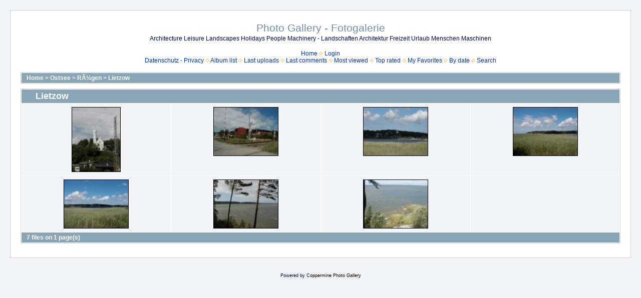

--- FILE ---
content_type: text/html; charset=utf-8
request_url: https://www.siebrandt.com/uebersicht-80.html
body_size: 6831
content:
<!DOCTYPE html PUBLIC "-//W3C//DTD XHTML 1.0 Transitional//EN" "http://www.w3.org/TR/xhtml1/DTD/xhtml1-transitional.dtd">

<html xmlns="http://www.w3.org/1999/xhtml" xml:lang="en" lang="en" dir="ltr">
<head>
<meta http-equiv="Content-Type" content="text/html; charset=utf-8"/>
<meta http-equiv="Pragma" content="no-cache"/>
<title>Lietzow - Photo Gallery - Fotogalerie</title>

<link rel="stylesheet" href="css,_coppermine.css+themes,_water_drop,_style.css.pagespeed.cc.mzOB2sWO-h.css" type="text/css"/>

<link rel="shortcut icon" href="favicon.ico"/>
<script type="text/javascript">//<![CDATA[
var js_vars={"lang_close":"Close","icon_close_path":"images\/icons\/close.png","debug":false,"site_url":"https:\/\/www.siebrandt.com","icon_dir":"images\/icons\/","sort_vars":{"aid":80,"page":1,"sort_name":"File Name","sort_title":"Title","sort_date":"Date","sort_position":"Position","sort_ta":"Sort by title ascending","sort_td":"Sort by title descending","sort_na":"Sort by name ascending","sort_nd":"Sort by name descending","sort_da":"Sort by date ascending","sort_dd":"Sort by date descending","sort_pa":"Sort by position ascending","sort_pd":"Sort by position descending"}};
//]]></script>
  <script src="js/jquery-1.12.4.js"></script>
  <script src="js,_jquery-migrate-1.4.1.js+js,_scripts.js+js,_jquery.greybox.js+js,_jquery.elastic.js+plugins,_link_target,_js,_link_target.js+js,_tabnav.js+js,_thumbnails.js.pagespeed.jc.phb71q-v8y.js"></script><script>eval(mod_pagespeed_BJi6_x_Q8u);</script>
  <script>eval(mod_pagespeed_MDncI5HA2W);</script>
  <script>eval(mod_pagespeed_UuXLnSU7tZ);</script>
  <script>eval(mod_pagespeed_BKRVLjJPwB);</script>
  <script>eval(mod_pagespeed_A9GURqt_6$);</script>
  <script>eval(mod_pagespeed_7AkHt$9NCC);</script>
  <script>eval(mod_pagespeed_2sHqbkHn3I);</script>

</head>
<body>
  <!-- Start Cookie Plugin -->

<script type="text/javascript">window.cookieconsent_options={message:'Diese Website nutzt Cookies, um bestmögliche Funktionalität bieten zu können. This website uses cookies to provide the best possible functionality.',dismiss:'Ok',learnMore:'Info',link:'https://www.siebrandt.com/dp.shtml',theme:'light-bottom'};</script>

<script type="text/javascript" src="//cdnjs.cloudflare.com/ajax/libs/cookieconsent2/1.0.10/cookieconsent.min.js"></script>

<!-- Ende Cookie Plugin -->
  <table width="100%" border="0" cellpadding="20" cellspacing="20">
    <tr>
      <td valign="top" style="border: 1px solid #CCD7E0; background-color: #FFFFFF;">
        <table width="100%" border="0" cellspacing="0" cellpadding="0">
          <tr>
            <td width="100%" align="center">
              <h1>Photo Gallery - Fotogalerie</h1>
              <h3>Architecture Leisure Landscapes Holidays People Machinery - Landschaften Architektur Freizeit Urlaub Menschen Maschinen</h3><br/>
                          <!-- BEGIN home -->
        <a href="index.html" title="Go to the home page">Home</a> <img src="[data-uri]" border="0" alt=""/>
  <!-- END home -->                  <!-- BEGIN login -->
        <a href="login.php?referer=thumbnails.php%3Falbum%3D80" title="Log me in">Login</a> 
  <!-- END login -->  <br/>            <!-- BEGIN custom_link -->
        <a href="/dp.shtml" title="Datenschutz - Privacy">Datenschutz - Privacy</a> <img src="[data-uri]" border="0" alt=""/>
  <!-- END custom_link -->  <!-- BEGIN album_list -->
        <a href="index-12.html" title="Go to the album list">Album list</a> <img src="[data-uri]" border="0" alt=""/>
  <!-- END album_list -->  <!-- BEGIN lastup -->
        <a href="uebersicht-neueste--80.html" title="Show most recent uploads" rel="nofollow">Last uploads</a> <img src="[data-uri]" border="0" alt=""/>
  <!-- END lastup -->  <!-- BEGIN lastcom -->
        <a href="uebersicht-kommentierte--80.html" title="Show most recent comments" rel="nofollow">Last comments</a> <img src="[data-uri]" border="0" alt=""/>
  <!-- END lastcom -->  <!-- BEGIN topn -->
        <a href="uebersicht-beliebteste--80.html" title="Show most viewed items" rel="nofollow">Most viewed</a> <img src="[data-uri]" border="0" alt=""/>
  <!-- END topn -->  <!-- BEGIN toprated -->
        <a href="uebersicht-beste--80.html" title="Show top rated items" rel="nofollow">Top rated</a> <img src="[data-uri]" border="0" alt=""/>
  <!-- END toprated -->  <!-- BEGIN favpics -->
        <a href="uebersicht-favpics.html" title="Go to my favorites" rel="nofollow">My Favorites</a> <img src="[data-uri]" border="0" alt=""/>
  <!-- END favpics -->  <!-- BEGIN browse_by_date -->
        <a href="calendar.php" title="Browse by date uploaded" rel="nofollow" class="greybox">By date</a> <img src="[data-uri]" border="0" alt=""/>
  <!-- END browse_by_date -->  <!-- BEGIN search -->
        <a href="suche.html" title="Search the gallery">Search</a> 
  <!-- END search -->
            </td>
          </tr>
        </table>
        <img src="[data-uri]" width="1" height="15" alt=""/>
        <table width="100%" border="0" align="center" cellpadding="0" cellspacing="0">
          <tr>
            <td valign="top">
              
              
              
<!-- Start standard table -->
<table align="center" width="100%" cellspacing="1" cellpadding="0" class="maintable ">

        <tr>
            <td colspan="3" align="left" class="tableh1">
                <span class="statlink"><a href="index.html">Home</a> > <a href="index-8.html">Ostsee</a> > <a href="index-12.html">RÃ¼gen</a> > <a href="uebersicht-80.html">Lietzow</a></span>
            </td>
        </tr>
</table>
<!-- End standard table -->

        <img src="[data-uri]" width="1" height="7" border="" alt=""/><br/>

<!-- Start standard table -->
<table align="center" width="100%" cellspacing="1" cellpadding="0" class="maintable ">
        <tr>
                <td class="tableh1" colspan="4">
        <table width="100%" cellpadding="0" cellspacing="0" border="0">
            <tr>
                <td style="vertical-align:top" class="statlink">
                    <h2>Lietzow</h2>
                </td>
                <td style="text-align:right;" class="sortorder_cell" id="sortorder_cell">

                    <!-- Use JavaScript to display the sorting options only to humans, but hide them from search engines to avoid double-content indexing (js/thumbnails.js) -->
                </td>
            </tr>
        </table>
</td>
        </tr>

        <tr>

        <td valign="top" class="thumbnails" width="25%" align="center">
                <table width="100%" cellpadding="0" cellspacing="0">
                        <tr>
                                <td align="center">
                                        <a href="bild-80-1521.html#oben"><img src="[data-uri]" class="image thumbnail" width="96" height="128" alt="P7080068.JPG" title="Filename=P7080068.JPG
Filesize=33KiB
Dimensions=300x400
Date added=Jul 15, 2007"><br/></a>
                                        
                                        
                                </td>
                        </tr>
                </table>
        </td>

        <td valign="top" class="thumbnails" width="25%" align="center">
                <table width="100%" cellpadding="0" cellspacing="0">
                        <tr>
                                <td align="center">
                                        <a href="bild-80-1520.html#oben"><img src="[data-uri]" class="image thumbnail" width="128" height="96" alt="P7080067.JPG" title="Filename=P7080067.JPG
Filesize=33KiB
Dimensions=400x300
Date added=Jul 15, 2007"><br/></a>
                                        
                                        
                                </td>
                        </tr>
                </table>
        </td>

        <td valign="top" class="thumbnails" width="25%" align="center">
                <table width="100%" cellpadding="0" cellspacing="0">
                        <tr>
                                <td align="center">
                                        <a href="bild-80-1519.html#oben"><img src="albums/Ostsee-2007/Lietzow/thumb_P7080065.JPG" class="image thumbnail" width="128" height="96" alt="P7080065.JPG" title="Filename=P7080065.JPG
Filesize=26KiB
Dimensions=400x300
Date added=Jul 15, 2007"><br/></a>
                                        
                                        
                                </td>
                        </tr>
                </table>
        </td>

        <td valign="top" class="thumbnails" width="25%" align="center">
                <table width="100%" cellpadding="0" cellspacing="0">
                        <tr>
                                <td align="center">
                                        <a href="bild-80-1518.html#oben"><img src="albums/Ostsee-2007/Lietzow/thumb_P7080064.JPG" class="image thumbnail" width="128" height="96" alt="P7080064.JPG" title="Filename=P7080064.JPG
Filesize=31KiB
Dimensions=400x300
Date added=Jul 15, 2007"><br/></a>
                                        
                                        
                                </td>
                        </tr>
                </table>
        </td>

        </tr>
        <tr>

        <td valign="top" class="thumbnails" width="25%" align="center">
                <table width="100%" cellpadding="0" cellspacing="0">
                        <tr>
                                <td align="center">
                                        <a href="bild-80-1517.html#oben"><img src="albums/Ostsee-2007/Lietzow/thumb_P7080063.JPG" class="image thumbnail" width="128" height="96" alt="P7080063.JPG" title="Filename=P7080063.JPG
Filesize=33KiB
Dimensions=400x300
Date added=Jul 15, 2007"><br/></a>
                                        
                                        
                                </td>
                        </tr>
                </table>
        </td>

        <td valign="top" class="thumbnails" width="25%" align="center">
                <table width="100%" cellpadding="0" cellspacing="0">
                        <tr>
                                <td align="center">
                                        <a href="bild-80-1516.html#oben"><img src="albums/Ostsee-2007/Lietzow/thumb_P7080061.JPG" class="image thumbnail" width="128" height="96" alt="P7080061.JPG" title="Filename=P7080061.JPG
Filesize=38KiB
Dimensions=400x300
Date added=Jul 15, 2007"><br/></a>
                                        
                                        
                                </td>
                        </tr>
                </table>
        </td>

        <td valign="top" class="thumbnails" width="25%" align="center">
                <table width="100%" cellpadding="0" cellspacing="0">
                        <tr>
                                <td align="center">
                                        <a href="bild-80-1515.html#oben"><img src="albums/Ostsee-2007/Lietzow/thumb_P7080062.JPG" class="image thumbnail" width="128" height="96" alt="P7080062.JPG" title="Filename=P7080062.JPG
Filesize=39KiB
Dimensions=400x300
Date added=Jul 15, 2007"><br/></a>
                                        
                                        
                                </td>
                        </tr>
                </table>
        </td>

                <td valign="top" class="thumbnails" align="center">&nbsp;</td>

        </tr>

        <tr>
                <td colspan="4" style="padding: 0px;">
                        <table width="100%" cellspacing="0" cellpadding="0">
                                <tr>
                                       <td width="100%" align="left" valign="middle" class="tableh1" style="white-space: nowrap">7 files on 1 page(s)</td>

                                </tr>
                        </table>
                </td>
        </tr>
</table>
<!-- End standard table -->

        <img src="[data-uri]" width="1" height="7" border="" alt=""/><br/>

            </td>
          </tr>
        </table>
      </td>
    </tr>
  </table>
  <!-- Matomo -->
<script>var _paq=window._paq=window._paq||[];_paq.push(["setDocumentTitle",document.domain+"/"+document.title]);_paq.push(["setCookieDomain","*.siebrandt.com"]);_paq.push(["setDomains",["*.siebrandt.com"]]);_paq.push(["disableCampaignParameters"]);_paq.push(["setDoNotTrack",true]);_paq.push(["disableCookies"]);_paq.push(['trackPageView']);_paq.push(['enableLinkTracking']);(function(){var u="https://www.siebrandt.org/";_paq.push(['setTrackerUrl',u+'matomo.php']);_paq.push(['setSiteId','4']);var d=document,g=d.createElement('script'),s=d.getElementsByTagName('script')[0];g.async=true;g.src=u+'matomo.js';s.parentNode.insertBefore(g,s);})();</script>
<noscript><p><img referrerpolicy="no-referrer-when-downgrade" src="https://www.siebrandt.org/matomo.php?idsite=4&amp;rec=1" style="border:0;" alt=""/></p></noscript>
<!-- End Matomo Code -->
<div class="footer" align="center" style="padding:10px;display:block;visibility:visible; font-family: Verdana,Arial,sans-serif;">Powered by <a href="http://coppermine-gallery.net/" title="Coppermine Photo Gallery" rel="external">Coppermine Photo Gallery</a></div>
<!--Coppermine Photo Gallery 1.7.02 (beta)-->
</body>
</html>

--- FILE ---
content_type: application/javascript
request_url: https://www.siebrandt.com/js,_jquery-migrate-1.4.1.js+js,_scripts.js+js,_jquery.greybox.js+js,_jquery.elastic.js+plugins,_link_target,_js,_link_target.js+js,_tabnav.js+js,_thumbnails.js.pagespeed.jc.phb71q-v8y.js
body_size: 8398
content:
var mod_pagespeed_BJi6_x_Q8u = "\"undefined\"==typeof jQuery.migrateMute&&(jQuery.migrateMute=!0),function(a,b,c){function d(c){var d=b.console;f[c]||(f[c]=!0,a.migrateWarnings.push(c),d&&d.warn&&!a.migrateMute&&(d.warn(\"JQMIGRATE: \"+c),a.migrateTrace&&d.trace&&d.trace()))}function e(b,c,e,f){if(Object.defineProperty)try{return void Object.defineProperty(b,c,{configurable:!0,enumerable:!0,get:function(){return d(f),e},set:function(a){d(f),e=a}})}catch(g){}a._definePropertyBroken=!0,b[c]=e}a.migrateVersion=\"1.4.1\";var f={};a.migrateWarnings=[],b.console&&b.console.log&&b.console.log(\"JQMIGRATE: Migrate is installed\"+(a.migrateMute?\"\":\" with logging active\")+\", version \"+a.migrateVersion),a.migrateTrace===c&&(a.migrateTrace=!0),a.migrateReset=function(){f={},a.migrateWarnings.length=0},\"BackCompat\"===document.compatMode&&d(\"jQuery is not compatible with Quirks Mode\");var g=a(\"<input/>\",{size:1}).attr(\"size\")&&a.attrFn,h=a.attr,i=a.attrHooks.value&&a.attrHooks.value.get||function(){return null},j=a.attrHooks.value&&a.attrHooks.value.set||function(){return c},k=/^(?:input|button)$/i,l=/^[238]$/,m=/^(?:autofocus|autoplay|async|checked|controls|defer|disabled|hidden|loop|multiple|open|readonly|required|scoped|selected)$/i,n=/^(?:checked|selected)$/i;e(a,\"attrFn\",g||{},\"jQuery.attrFn is deprecated\"),a.attr=function(b,e,f,i){var j=e.toLowerCase(),o=b&&b.nodeType;return i&&(h.length<4&&d(\"jQuery.fn.attr( props, pass ) is deprecated\"),b&&!l.test(o)&&(g?e in g:a.isFunction(a.fn[e])))?a(b)[e](f):(\"type\"===e&&f!==c&&k.test(b.nodeName)&&b.parentNode&&d(\"Can't change the 'type' of an input or button in IE 6/7/8\"),!a.attrHooks[j]&&m.test(j)&&(a.attrHooks[j]={get:function(b,d){var e,f=a.prop(b,d);return f===!0||\"boolean\"!=typeof f&&(e=b.getAttributeNode(d))&&e.nodeValue!==!1?d.toLowerCase():c},set:function(b,c,d){var e;return c===!1?a.removeAttr(b,d):(e=a.propFix[d]||d,e in b&&(b[e]=!0),b.setAttribute(d,d.toLowerCase())),d}},n.test(j)&&d(\"jQuery.fn.attr('\"+j+\"') might use property instead of attribute\")),h.call(a,b,e,f))},a.attrHooks.value={get:function(a,b){var c=(a.nodeName||\"\").toLowerCase();return\"button\"===c?i.apply(this,arguments):(\"input\"!==c&&\"option\"!==c&&d(\"jQuery.fn.attr('value') no longer gets properties\"),b in a?a.value:null)},set:function(a,b){var c=(a.nodeName||\"\").toLowerCase();return\"button\"===c?j.apply(this,arguments):(\"input\"!==c&&\"option\"!==c&&d(\"jQuery.fn.attr('value', val) no longer sets properties\"),void(a.value=b))}};var o,p,q=a.fn.init,r=a.find,s=a.parseJSON,t=/^\\s*</,u=/\\[(\\s*[-\\w]+\\s*)([~|^$*]?=)\\s*([-\\w#]*?#[-\\w#]*)\\s*\\]/,v=/\\[(\\s*[-\\w]+\\s*)([~|^$*]?=)\\s*([-\\w#]*?#[-\\w#]*)\\s*\\]/g,w=/^([^<]*)(<[\\w\\W]+>)([^>]*)$/;a.fn.init=function(b,e,f){var g,h;return b&&\"string\"==typeof b&&!a.isPlainObject(e)&&(g=w.exec(a.trim(b)))&&g[0]&&(t.test(b)||d(\"$(html) HTML strings must start with '<' character\"),g[3]&&d(\"$(html) HTML text after last tag is ignored\"),\"#\"===g[0].charAt(0)&&(d(\"HTML string cannot start with a '#' character\"),a.error(\"JQMIGRATE: Invalid selector string (XSS)\")),e&&e.context&&e.context.nodeType&&(e=e.context),a.parseHTML)?q.call(this,a.parseHTML(g[2],e&&e.ownerDocument||e||document,!0),e,f):(h=q.apply(this,arguments),b&&b.selector!==c?(h.selector=b.selector,h.context=b.context):(h.selector=\"string\"==typeof b?b:\"\",b&&(h.context=b.nodeType?b:e||document)),h)},a.fn.init.prototype=a.fn,a.find=function(a){var b=Array.prototype.slice.call(arguments);if(\"string\"==typeof a&&u.test(a))try{document.querySelector(a)}catch(c){a=a.replace(v,function(a,b,c,d){return\"[\"+b+c+'\"'+d+'\"]'});try{document.querySelector(a),d(\"Attribute selector with '#' must be quoted: \"+b[0]),b[0]=a}catch(e){d(\"Attribute selector with '#' was not fixed: \"+b[0])}}return r.apply(this,b)};var x;for(x in r)Object.prototype.hasOwnProperty.call(r,x)&&(a.find[x]=r[x]);a.parseJSON=function(a){return a?s.apply(this,arguments):(d(\"jQuery.parseJSON requires a valid JSON string\"),null)},a.uaMatch=function(a){a=a.toLowerCase();var b=/(chrome)[ \\/]([\\w.]+)/.exec(a)||/(webkit)[ \\/]([\\w.]+)/.exec(a)||/(opera)(?:.*version|)[ \\/]([\\w.]+)/.exec(a)||/(msie) ([\\w.]+)/.exec(a)||a.indexOf(\"compatible\")<0&&/(mozilla)(?:.*? rv:([\\w.]+)|)/.exec(a)||[];return{browser:b[1]||\"\",version:b[2]||\"0\"}},a.browser||(o=a.uaMatch(navigator.userAgent),p={},o.browser&&(p[o.browser]=!0,p.version=o.version),p.chrome?p.webkit=!0:p.webkit&&(p.safari=!0),a.browser=p),e(a,\"browser\",a.browser,\"jQuery.browser is deprecated\"),a.boxModel=a.support.boxModel=\"CSS1Compat\"===document.compatMode,e(a,\"boxModel\",a.boxModel,\"jQuery.boxModel is deprecated\"),e(a.support,\"boxModel\",a.support.boxModel,\"jQuery.support.boxModel is deprecated\"),a.sub=function(){function b(a,c){return new b.fn.init(a,c)}a.extend(!0,b,this),b.superclass=this,b.fn=b.prototype=this(),b.fn.constructor=b,b.sub=this.sub,b.fn.init=function(d,e){var f=a.fn.init.call(this,d,e,c);return f instanceof b?f:b(f)},b.fn.init.prototype=b.fn;var c=b(document);return d(\"jQuery.sub() is deprecated\"),b},a.fn.size=function(){return d(\"jQuery.fn.size() is deprecated; use the .length property\"),this.length};var y=!1;a.swap&&a.each([\"height\",\"width\",\"reliableMarginRight\"],function(b,c){var d=a.cssHooks[c]&&a.cssHooks[c].get;d&&(a.cssHooks[c].get=function(){var a;return y=!0,a=d.apply(this,arguments),y=!1,a})}),a.swap=function(a,b,c,e){var f,g,h={};y||d(\"jQuery.swap() is undocumented and deprecated\");for(g in b)h[g]=a.style[g],a.style[g]=b[g];f=c.apply(a,e||[]);for(g in b)a.style[g]=h[g];return f},a.ajaxSetup({converters:{\"text json\":a.parseJSON}});var z=a.fn.data;a.fn.data=function(b){var e,f,g=this[0];return!g||\"events\"!==b||1!==arguments.length||(e=a.data(g,b),f=a._data(g,b),e!==c&&e!==f||f===c)?z.apply(this,arguments):(d(\"Use of jQuery.fn.data('events') is deprecated\"),f)};var A=/\\/(java|ecma)script/i;a.clean||(a.clean=function(b,c,e,f){c=c||document,c=!c.nodeType&&c[0]||c,c=c.ownerDocument||c,d(\"jQuery.clean() is deprecated\");var g,h,i,j,k=[];if(a.merge(k,a.buildFragment(b,c).childNodes),e)for(i=function(a){return!a.type||A.test(a.type)?f?f.push(a.parentNode?a.parentNode.removeChild(a):a):e.appendChild(a):void 0},g=0;null!=(h=k[g]);g++)a.nodeName(h,\"script\")&&i(h)||(e.appendChild(h),\"undefined\"!=typeof h.getElementsByTagName&&(j=a.grep(a.merge([],h.getElementsByTagName(\"script\")),i),k.splice.apply(k,[g+1,0].concat(j)),g+=j.length));return k});var B=a.event.add,C=a.event.remove,D=a.event.trigger,E=a.fn.toggle,F=a.fn.live,G=a.fn.die,H=a.fn.load,I=\"ajaxStart|ajaxStop|ajaxSend|ajaxComplete|ajaxError|ajaxSuccess\",J=new RegExp(\"\\\\b(?:\"+I+\")\\\\b\"),K=/(?:^|\\s)hover(\\.\\S+|)\\b/,L=function(b){return\"string\"!=typeof b||a.event.special.hover?b:(K.test(b)&&d(\"'hover' pseudo-event is deprecated, use 'mouseenter mouseleave'\"),b&&b.replace(K,\"mouseenter$1 mouseleave$1\"))};a.event.props&&\"attrChange\"!==a.event.props[0]&&a.event.props.unshift(\"attrChange\",\"attrName\",\"relatedNode\",\"srcElement\"),a.event.dispatch&&e(a.event,\"handle\",a.event.dispatch,\"jQuery.event.handle is undocumented and deprecated\"),a.event.add=function(a,b,c,e,f){a!==document&&J.test(b)&&d(\"AJAX events should be attached to document: \"+b),B.call(this,a,L(b||\"\"),c,e,f)},a.event.remove=function(a,b,c,d,e){C.call(this,a,L(b)||\"\",c,d,e)},a.each([\"load\",\"unload\",\"error\"],function(b,c){a.fn[c]=function(){var a=Array.prototype.slice.call(arguments,0);return\"load\"===c&&\"string\"==typeof a[0]?H.apply(this,a):(d(\"jQuery.fn.\"+c+\"() is deprecated\"),a.splice(0,0,c),arguments.length?this.bind.apply(this,a):(this.triggerHandler.apply(this,a),this))}}),a.fn.toggle=function(b,c){if(!a.isFunction(b)||!a.isFunction(c))return E.apply(this,arguments);d(\"jQuery.fn.toggle(handler, handler...) is deprecated\");var e=arguments,f=b.guid||a.guid++,g=0,h=function(c){var d=(a._data(this,\"lastToggle\"+b.guid)||0)%g;return a._data(this,\"lastToggle\"+b.guid,d+1),c.preventDefault(),e[d].apply(this,arguments)||!1};for(h.guid=f;g<e.length;)e[g++].guid=f;return this.click(h)},a.fn.live=function(b,c,e){return d(\"jQuery.fn.live() is deprecated\"),F?F.apply(this,arguments):(a(this.context).on(b,this.selector,c,e),this)},a.fn.die=function(b,c){return d(\"jQuery.fn.die() is deprecated\"),G?G.apply(this,arguments):(a(this.context).off(b,this.selector||\"**\",c),this)},a.event.trigger=function(a,b,c,e){return c||J.test(a)||d(\"Global events are undocumented and deprecated\"),D.call(this,a,b,c||document,e)},a.each(I.split(\"|\"),function(b,c){a.event.special[c]={setup:function(){var b=this;return b!==document&&(a.event.add(document,c+\".\"+a.guid,function(){a.event.trigger(c,Array.prototype.slice.call(arguments,1),b,!0)}),a._data(this,c,a.guid++)),!1},teardown:function(){return this!==document&&a.event.remove(document,c+\".\"+a._data(this,c)),!1}}}),a.event.special.ready={setup:function(){this===document&&d(\"'ready' event is deprecated\")}};var M=a.fn.andSelf||a.fn.addBack,N=a.fn.find;if(a.fn.andSelf=function(){return d(\"jQuery.fn.andSelf() replaced by jQuery.fn.addBack()\"),M.apply(this,arguments)},a.fn.find=function(a){var b=N.apply(this,arguments);return b.context=this.context,b.selector=this.selector?this.selector+\" \"+a:a,b},a.Callbacks){var O=a.Deferred,P=[[\"resolve\",\"done\",a.Callbacks(\"once memory\"),a.Callbacks(\"once memory\"),\"resolved\"],[\"reject\",\"fail\",a.Callbacks(\"once memory\"),a.Callbacks(\"once memory\"),\"rejected\"],[\"notify\",\"progress\",a.Callbacks(\"memory\"),a.Callbacks(\"memory\")]];a.Deferred=function(b){var c=O(),e=c.promise();return c.pipe=e.pipe=function(){var b=arguments;return d(\"deferred.pipe() is deprecated\"),a.Deferred(function(d){a.each(P,function(f,g){var h=a.isFunction(b[f])&&b[f];c[g[1]](function(){var b=h&&h.apply(this,arguments);b&&a.isFunction(b.promise)?b.promise().done(d.resolve).fail(d.reject).progress(d.notify):d[g[0]+\"With\"](this===e?d.promise():this,h?[b]:arguments)})}),b=null}).promise()},c.isResolved=function(){return d(\"deferred.isResolved is deprecated\"),\"resolved\"===c.state()},c.isRejected=function(){return d(\"deferred.isRejected is deprecated\"),\"rejected\"===c.state()},b&&b.call(c,c),c}}}(jQuery,window);";
var mod_pagespeed_MDncI5HA2W = "var KEY_CODES={TAB:9,ENTER:13};var GB_ANIMATION=true;$(function(){$(\".cpg_zebra tr:even td:not(.tableh1)\").addClass(\"tableb\");$(\".cpg_zebra tr:odd td:not(.tableh1)\").addClass(\"tableb tableb_alternate\");});function MM_openBrWindow(theURL,winName,features){window.open(theURL,winName,features);}function writeCookie(name,data,noDays){if(js_vars.cookies_allowed==true){var cookieStr=name+\"=\"+data;if(writeCookie.arguments.length>2){cookieStr+=\"; expires=\"+getCookieExpireDate(noDays);}document.cookie=cookieStr;}}function readCookie(cookieName){var searchName=cookieName+\"=\";var cookies=document.cookie;var start=cookies.indexOf(cookieName);if(start==-1){return\"\";}start+=searchName.length;var end=cookies.indexOf(\";\",start);if(end==-1){end=cookies.length;}return cookies.substring(start,end);}function blocking(nr,cookie,vis_state){display=($(\"#\"+nr).css('display')=='none')?vis_state:'none';if(cookie!=''){writeCookie(nr,display);}$('#'+nr).css('display',display);}function show_section(e){$('#'+e).toggle();}function expand(){$(\"table[id^='section']\").show();}function hideall(){$(\"table[id^='section']\").hide();}function selectAll(form_name){$('#'+form_name).data('boxes_checked',$('#'+form_name).data('boxes_checked')?false:true);$('#'+form_name+' input:checkbox').each(function(){this.checked=$('#'+form_name).data('boxes_checked');});}function redirect(url){window.location=url;}function notDefaultUsername(f,defaultUsername,defaultUsernameMessage){if(f.msg_author.value==defaultUsername||f.msg_author.value==''){alert(defaultUsernameMessage);return false;}return true;}function HighlightAll(theField){var tempval=eval(\"document.\"+theField);tempval.focus();tempval.select();}var onloads=[];function addonload(func){onloads.push(func);}function str_repeat(i,m){for(var o=[];m>0;o[--m]=i);return(o.join(''));}function sprintf(){var i=0,a,f=arguments[i++],o=[],m,p,c,x;while(f){if(m=/^[^\\x25]+/.exec(f))o.push(m[0]);else if(m=/^\\x25{2}/.exec(f))o.push('%');else if(m=/^\\x25(?:(\\d+)\\$)?(\\+)?(0|'[^$])?(-)?(\\d+)?(?:\\.(\\d+))?([b-fosuxX])/.exec(f)){if(((a=arguments[m[1]||i++])==null)||(a==undefined))throw(\"Too few arguments.\");if(/[^s]/.test(m[7])&&(typeof(a)!='number'))throw(\"Expecting number but found \"+typeof(a));switch(m[7]){case'b':a=a.toString(2);break;case'c':a=String.fromCharCode(a);break;case'd':a=parseInt(a);break;case'e':a=m[6]?a.toExponential(m[6]):a.toExponential();break;case'f':a=m[6]?parseFloat(a).toFixed(m[6]):parseFloat(a);break;case'o':a=a.toString(8);break;case's':a=((a=String(a))&&m[6]?a.substring(0,m[6]):a);break;case'u':a=Math.abs(a);break;case'x':a=a.toString(16);break;case'X':a=a.toString(16).toUpperCase();break;}a=(/[def]/.test(m[7])&&m[2]&&a>0?'+'+a:a);c=m[3]?m[3]=='0'?'0':m[3].charAt(1):' ';x=m[5]-String(a).length;p=m[5]?str_repeat(c,x):'';o.push(m[4]?a+p:p+a);}else throw(\"Huh ?!\");f=f.substring(m[0].length);}return o.join('');}function strip_tags(str,allowed_tags){var key='',allowed=false;var matches=[];var allowed_array=[];var allowed_tag='';var i=0;var k='';var html='';var replacer=function(search,replace,str){return str.split(search).join(replace);};if(allowed_tags){allowed_array=allowed_tags.match(/([a-zA-Z0-9]+)/gi);}str+='';matches=str.match(/(<\\/?[\\S][^>]*>)/gi);for(key in matches){if(isNaN(key)){continue;}html=matches[key].toString();allowed=false;for(k in allowed_array){allowed_tag=allowed_array[k];i=-1;if(i!=0){i=html.toLowerCase().indexOf('<'+allowed_tag+'>');}if(i!=0){i=html.toLowerCase().indexOf('<'+allowed_tag+' ');}if(i!=0){i=html.toLowerCase().indexOf('</'+allowed_tag);}if(i==0){allowed=true;break;}}if(!allowed){str=replacer(html,\"\",str);}}return str;}function strip_html(content){content=content.replace('<br>','\\n');content=content.replace('<br />','\\n');return strip_tags(content);}function str_replace(search,replace,subject,count){var i=0,j=0,temp='',repl='',sl=0,fl=0,f=[].concat(search),r=[].concat(replace),s=subject,ra=r instanceof Array,sa=s instanceof Array;s=[].concat(s);if(count){this.window[count]=0;}for(i=0,sl=s.length;i<sl;i++){if(s[i]===''){continue;}for(j=0,fl=f.length;j<fl;j++){temp=s[i]+'';repl=ra?(r[j]!==undefined?r[j]:''):r[0];s[i]=(temp).split(f[j]).join(repl);if(count&&s[i]!==temp){this.window[count]+=(temp.length-s[i].length)/f[j].length;}}}return sa?s:s[0];}function toggle_resp_menu(evt){let t=evt.target;if(t.nodeName=='path')t=t.parentElement;let mnul=t.parentElement.nextElementSibling;mnul.classList.toggle('stashed');}$(document).ready(function(){for(var func in onloads){eval(onloads[func]);}$(\".detail_body\").hide();$(\".detail_head_collapsed\").click(function(){$(this).toggleClass(\"detail_head_expanded\").next(\".detail_body\").slideToggle(600);});$(\".detail_expand_all\").click(function(){$(\".detail_body\").slideDown(1200);$(\".detail_head_collapsed\").addClass(\"detail_head_expanded\");$(\".detail_expand_all\").hide();$(\".detail_collapse_all\").show();});$(\".detail_collapse_all\").click(function(){$(\".detail_body\").slideUp(1200);$(\".detail_head_collapsed\").removeClass(\"detail_head_expanded\");$(\".detail_expand_all\").show();$(\".detail_collapse_all\").hide();});$(\".detail_toggle_all\").click(function(){$(\".detail_body\").slideToggle(600);$(\".detail_head_collapsed\").toggleClass(\"detail_head_expanded\");});$(\"a.greybox\").click(function(){var t=this.title||$(this).text()||this.href;GB_show(t,this.href,470,600);return false;});$(\"a.greyboxfull\").click(function(){var t=this.title||$(this).text()||this.href;GB_show(t,this.href,700,800);return false;});$('.elastic').elastic();$(\".noscript\").hide();});";
var mod_pagespeed_UuXLnSU7tZ = "var GB_DONE=false;var GB_HEIGHT=400;var GB_WIDTH=600;function GB_show(caption,url,height,width){GB_HEIGHT=height||400;GB_WIDTH=width||600;if(!GB_DONE){$(document.body).append(\"<div id=\\\"GB_overlay\\\"></div><div id=\\\"GB_window\\\"><div id=\\\"GB_caption\\\" class=\\\"tableh1\\\"></div>\"+\"<img src=\\\"\"+js_vars.icon_close_path+\"\\\" alt=\\\"\\\" title=\\\"\"+js_vars.lang_close+\"\\\"/><img id=\\\"GBloading\\\" src=\\\"images/loader.gif\\\" style=\\\"top:36px;left:20px\\\" /></div>\");$(\"#GB_window img\").click(GB_hide);$(\"#GB_overlay\").click(GB_hide);$(window).resize(GB_position);$(window).scroll(GB_position);GB_DONE=true;}$(\"#GB_frame\").remove();$('#GBloading').show();$(\"#GB_window\").append(\"<iframe id=\\\"GB_frame\\\" src=\\\"\"+url+\"\\\" onload=\\\"$('#GBloading').hide();\\\"></iframe>\");$(\"#GB_caption\").html(caption);$(\"#GB_overlay\").show();GB_position();if(GB_ANIMATION)$(\"#GB_window\").slideDown(\"slow\");else\n$(\"#GB_window\").show();}function GB_hide(){$(\"#GB_window,#GB_overlay\").hide();}function GB_position(){var de=document.documentElement;var h=self.innerHeight||(de&&de.clientHeight)||document.body.clientHeight;var w=self.innerWidth||(de&&de.clientWidth)||document.body.clientWidth;var iebody=(document.compatMode&&document.compatMode!=\"BackCompat\")?document.documentElement:document.body;var dsocleft=document.all?iebody.scrollLeft:pageXOffset;var dsoctop=document.all?iebody.scrollTop:pageYOffset;var height=h<GB_HEIGHT?h-32:GB_HEIGHT;var top=(h-height)/2+dsoctop;$(\"#GB_window\").css({width:GB_WIDTH+\"px\",height:height+\"px\",left:((w-GB_WIDTH)/2)+\"px\",top:top+\"px\"});$(\"#GB_frame\").css(\"height\",height-32+\"px\");$(\"#GB_overlay\").css({height:h,top:dsoctop+\"px\",width:w});}";
var mod_pagespeed_BKRVLjJPwB = "(function(jQuery){jQuery.fn.extend({elastic:function(){var mimics=['paddingTop','paddingRight','paddingBottom','paddingLeft','fontSize','lineHeight','fontFamily','width','fontWeight'];return this.each(function(){if(this.type!='textarea'){return false;}var $textarea=jQuery(this),$twin=jQuery('<div />').css({'position':'absolute','display':'none','word-wrap':'break-word'}),lineHeight=parseInt($textarea.css('line-height'),10)||parseInt($textarea.css('font-size'),'10'),minheight=parseInt($textarea.css('height'),10)||lineHeight*3,maxheight=parseInt($textarea.css('max-height'),10)||Number.MAX_VALUE,goalheight=0,i=0;if(maxheight<0){maxheight=Number.MAX_VALUE;}$twin.appendTo($textarea.parent());var i=mimics.length;while(i--){$twin.css(mimics[i].toString(),$textarea.css(mimics[i].toString()));}function setHeightAndOverflow(height,overflow){curratedHeight=Math.floor(parseInt(height,10));if($textarea.height()!=curratedHeight){$textarea.css({'height':curratedHeight+'px','overflow':overflow});}}function update(){var textareaContent=$textarea.val().replace(/&/g,'&amp;').replace(/  /g,'&nbsp;').replace(/<|>/g,'&gt;').replace(/\\n/g,'<br />');var twinContent=$twin.html();if(textareaContent+'&nbsp;'!=twinContent){$twin.html(textareaContent+'&nbsp;');if(Math.abs($twin.height()+lineHeight-$textarea.height())>3){var goalheight=$twin.height()+lineHeight;if(goalheight>=maxheight){setHeightAndOverflow(maxheight,'auto');}else if(goalheight<=minheight){setHeightAndOverflow(minheight,'hidden');}else{setHeightAndOverflow(goalheight,'hidden');}}}}$textarea.css({'overflow':'hidden'});$textarea.keyup(function(){update();});$textarea.live('input paste',function(e){setTimeout(update,250);});update();});}});})(jQuery);";
var mod_pagespeed_A9GURqt_6$ = "$(document).ready(function(){jQuery.each($(\"a[rel*='external']\"),function(){$(this).click(function(){window.open(this.href);return false;});$(this).keypress(function(){window.open(this.href);return false;});});});";
var mod_pagespeed_7AkHt$9NCC = "/**\n * Coppermine Photo Gallery\n *\n * v1.0 originally written by Gregory Demar\n *\n * @copyright  Copyright (c) 2003-2023 Coppermine Dev Team\n * @license	   GNU General Public License version 3 or later; see LICENSE\n *\n * js/tabnav.js\n * @since  1.7.03\n */\n\nvar kt_nav = (function () {\n	let elm,\n		prev,\n		next,\n		totl,\n		inSwipe = false,\n		startx = 0,\n		tlpx = 0;\n\n	const _next = () => {\n		if (next) window.location = 'thumbnails.php?album=lastup&cat=0&page='+next;\n	}\n	const _prev = () => {\n		if (prev) window.location = 'thumbnails.php?album=lastup&cat=0&page='+prev;\n	}\n	const _first = (evt) => {\n		if (prev) {\n			evt.preventDefault();\n			window.location = 'thumbnails.php?album=lastup&cat=0&page=1';\n		}\n	}\n	const _last = (evt) => {\n		if (next) {\n			evt.preventDefault();\n			window.location = 'thumbnails.php?album=lastup&cat=0&page='+totl;\n		}\n	}\n\n	const tDown = (evt) => {\n		if (evt.target == elm) {\n		startx = evt.screenX;\n		inSwipe = true;\n		console.log(evt);\n		}\n	};\n	const tMove = (evt) => {\n		if (inSwipe) {\n			console.log(evt);\n	//		elm.style.marginLeft = (evt.screenX - startx + tlpx)+'px';\n		}\n	};\n	const tUp = (evt) => {\n		if (!inSwipe) return;\n		inSwipe = false;\n	//	tlpx = T.offsetLeft;\n	//	elm.style.marginLeft = 0;\n		console.log(evt);\n		let ex = evt.screenX;\n		if (Math.abs(ex - startx) > 100) {\n			if (ex > startx) {\n				_prev();\n			} else {\n				_next();\n			}\n		}\n	};\n\n	const keyd = (evt) => {\n		console.log(evt);\n		switch (evt.code) {\n			case 'ArrowRight':\n				_next();\n				break;\n			case 'ArrowLeft':\n				_prev();\n				break;\n			case 'ArrowUp':\n				_first(evt);\n				break;\n			case 'ArrowDown':\n				_last(evt);\n				break;\n		}\n	};\n\n	return {\n		init: (sel, prevp, nextp, totlp) => {\n			elm = document.querySelector(sel);\n			prev = prevp;\n			next = nextp;\n			totl = totlp;\n			console.log(elm,prev,next,totl);\n			document.addEventListener('keydown', keyd, true);\n			if (window.PointerEvent) {\n				elm.addEventListener( 'pointerdown', tDown, false);\n				elm.addEventListener( 'pointermove', tMove, false);\n				elm.addEventListener( 'pointerup', tUp, false);\n			//	elm.addEventListener( 'pointerout', tUp, false);\n			//	elm.addEventListener( 'pointercancel', tUp, false);\n			//	elm.addEventListener( 'pointerleave', tUp, false);\n			} else {\n				elm.addEventListener('touchstart', tDown , false);\n				elm.addEventListener('touchend',  tUp, false);\n			}\n			elm.focus();\n		}\n	};\n\n})();\n\nvar kt_img_nav = (function () {\n	let bar,\n		elm,\n		astart,\n		aprev,\n		anext,\n		aend,\n		inSwipe = false,\n		startx = 0,\n		tlpx = 0;\n\n	const _next = () => {\n		anext.click();\n	}\n	const _prev = () => {\n		aprev.click();\n	}\n	const _first = (evt) => {\n		astart.click();\n	}\n	const _last = (evt) => {\n		aend.click();\n	}\n\n	const tDown = (evt) => {	console.log(evt.target);\n		if (evt.target == elm) {\n		startx = evt.screenX;\n		inSwipe = true;\n		console.log(evt);\n		}\n	};\n	const tMove = (evt) => {\n		if (inSwipe) {\n			console.log(evt);\n	//		elm.style.marginLeft = (evt.screenX - startx + tlpx)+'px';\n		}\n	};\n	const tUp = (evt) => {\n		if (!inSwipe) return;\n		inSwipe = false;\n	//	tlpx = T.offsetLeft;\n	//	elm.style.marginLeft = 0;\n		console.log(evt);\n		let ex = evt.screenX;\n		if (Math.abs(ex - startx) > 100) {\n			if (ex > startx) {\n				_prev();\n			} else {\n				_next();\n			}\n		}\n	};\n\n	const keyd = (evt) => {\n		console.log(evt);\n		switch (evt.code) {\n			case 'ArrowRight':\n				_next();\n				break;\n			case 'ArrowLeft':\n				_prev();\n				break;\n			case 'ArrowUp':\n				_first(evt);\n				break;\n			case 'ArrowDown':\n				_last(evt);\n				break;\n		}\n	};\n\n	return {\n		init: (nav, sel) => {\n			bar = document.querySelector(nav);\n			elm = document.querySelector(sel);\n			astart = bar.querySelector('.navmenu.imgstart a');\n			aprev = bar.querySelector('.navmenu.imgprev a');\n			anext = bar.querySelector('.navmenu.imgnext a');\n			aend = bar.querySelector('.navmenu.imgend a');\n			console.log(bar,elm,astart,aprev,anext,aend);\n			document.addEventListener('keydown', keyd, true);\n			if (window.PointerEvent) {\n				elm.addEventListener( 'pointerdown', tDown, false);\n				elm.addEventListener( 'pointermove', tMove, false);\n				elm.addEventListener( 'pointerup', tUp, false);\n			//	elm.addEventListener( 'pointerout', tUp, false);\n			//	elm.addEventListener( 'pointercancel', tUp, false);\n			//	elm.addEventListener( 'pointerleave', tUp, false);\n			} else {\n				elm.addEventListener('touchstart', tDown , false);\n				elm.addEventListener('touchend',  tUp, false);\n			}\n			elm.focus();\n		}\n	};\n\n})();\n";
var mod_pagespeed_2sHqbkHn3I = "$(document).ready(function(){addSortOptions();});function addSortOptions(){var extra_att='';var sortable='';var separator='&nbsp;&bull;&nbsp;';sortable+='<span class=\"sortorder_options\">';sortable+=js_vars.sort_vars.sort_title;sortable+='</span>';sortable+='&nbsp;';sortable+='<span class=\"statlink\">';sortable+='<a href=\"thumbnails.php?album='+js_vars.sort_vars.aid+'&amp;page='+js_vars.sort_vars.page+'&amp;sort=ta\" title=\"'+js_vars.sort_vars.sort_ta+'\"><img src=\"images/ascending.png\" width=\"9\" height=\"9\" border=\"0\" alt=\"+\" /></a>';sortable+='</span>';sortable+='&nbsp;';sortable+='<span class=\"statlink\">';sortable+='<a href=\"thumbnails.php?album='+js_vars.sort_vars.aid+'&amp;page='+js_vars.sort_vars.page+'&amp;sort=td\" title=\"'+js_vars.sort_vars.sort_td+'\"><img src=\"images/descending.png\" width=\"9\" height=\"9\" border=\"0\" alt=\"-\" /></a>';sortable+='</span>';sortable+=separator;sortable+='<span class=\"sortorder_options\">';sortable+=js_vars.sort_vars.sort_name;sortable+='</span>';sortable+='&nbsp;';sortable+='<span class=\"statlink\">';sortable+='<a href=\"thumbnails.php?album='+js_vars.sort_vars.aid+'&amp;page='+js_vars.sort_vars.page+'&amp;sort=na\" title=\"'+js_vars.sort_vars.sort_na+'\"><img src=\"images/ascending.png\" width=\"9\" height=\"9\" border=\"0\" alt=\"+\" /></a>';sortable+='</span>';sortable+='&nbsp;';sortable+='<span class=\"statlink\">';sortable+='<a href=\"thumbnails.php?album='+js_vars.sort_vars.aid+'&amp;page='+js_vars.sort_vars.page+'&amp;sort=nd\" title=\"'+js_vars.sort_vars.sort_nd+'\"><img src=\"images/descending.png\" width=\"9\" height=\"9\" border=\"0\" alt=\"-\" /></a>';sortable+='</span>';sortable+=separator;sortable+='<span class=\"sortorder_options\">';sortable+=js_vars.sort_vars.sort_date;sortable+='</span>';sortable+='&nbsp;';sortable+='<span class=\"statlink\">';sortable+='<a href=\"thumbnails.php?album='+js_vars.sort_vars.aid+'&amp;page='+js_vars.sort_vars.page+'&amp;sort=da\" title=\"'+js_vars.sort_vars.sort_da+'\"><img src=\"images/ascending.png\" width=\"9\" height=\"9\" border=\"0\" alt=\"+\" /></a>';sortable+='</span>';sortable+='&nbsp;';sortable+='<span class=\"statlink\">';sortable+='<a href=\"thumbnails.php?album='+js_vars.sort_vars.aid+'&amp;page='+js_vars.sort_vars.page+'&amp;sort=dd\" title=\"'+js_vars.sort_vars.sort_dd+'\"><img src=\"images/descending.png\" width=\"9\" height=\"9\" border=\"0\" alt=\"-\" /></a>';sortable+='</span>';sortable+=separator;sortable+='<span class=\"sortorder_options\">';sortable+=js_vars.sort_vars.sort_position;sortable+='</span>';sortable+='&nbsp;';sortable+='<span class=\"statlink\">';sortable+='<a href=\"thumbnails.php?album='+js_vars.sort_vars.aid+'&amp;page='+js_vars.sort_vars.page+'&amp;sort=pa\" title=\"'+js_vars.sort_vars.sort_pa+'\"><img src=\"images/ascending.png\" width=\"9\" height=\"9\" border=\"0\" alt=\"+\" /></a>';sortable+='</span>';sortable+='&nbsp;';sortable+='<span class=\"statlink\">';sortable+='<a href=\"thumbnails.php?album='+js_vars.sort_vars.aid+'&amp;page='+js_vars.sort_vars.page+'&amp;sort=pd\" title=\"'+js_vars.sort_vars.sort_pd+'\"><img src=\"images/descending.png\" width=\"9\" height=\"9\" border=\"0\" alt=\"-\" /></a>';sortable+='</span>';$('#sortorder_cell').append(sortable);}";
